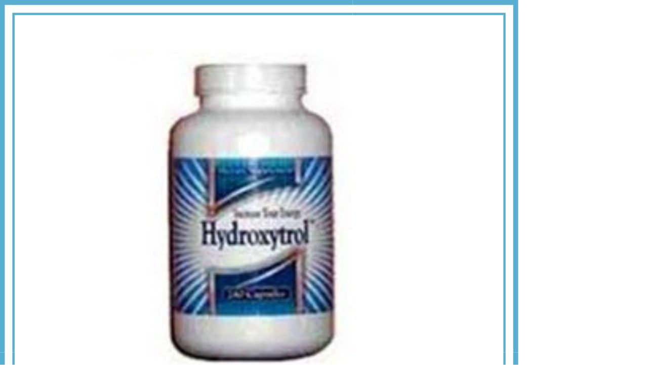

--- FILE ---
content_type: text/html; charset=utf-8
request_url: https://www.weight-loss-center.net/diet-pills/hydroxytrol/Print.html
body_size: 5171
content:
<!DOCTYPE html>
<html xmlns="http://www.w3.org/1999/xhtml" xml:lang="en-gb" lang="en-gb" dir="ltr">
<head>
<link href="https://www.weight-loss-center.net/diet-pills/hydroxytrol/Print.html" rel="canonical" />

    <meta http-equiv="X-UA-Compatible" content="IE=edge,chrome=1">
    <meta name="viewport" content="width=device-width, initial-scale=1">
    
    <base href="https://www.weight-loss-center.net/diet-pills/hydroxytrol/Print.html" />
	<meta http-equiv="content-type" content="text/html; charset=utf-8" />
	<meta name="rights" content="© 2010-2021, Weight-Loss-Center.net. All rights reserved." />
	<meta name="author" content="Weight Loss Center Admin" />
	<meta name="robots" content="noindex, nofollow" />
	<meta name="description" content="Weight Loss Center is a complete weight loss resource online, offering free weight loss tickers, tools, articles, a busy weight loss community. Join Weight Loss Center today." />
	<title>Hydroxytrol Reviews | Diet Pill Reviews | Weight Loss Products</title>
	<link href="/images/2017/favicon.ico" rel="shortcut icon" type="image/vnd.microsoft.icon" />
	<link href="/templates/flex/favicon.ico" rel="shortcut icon" type="image/vnd.microsoft.icon" />
	<link href="/plugins/system/bdthemes_shortcodes/css/shortcode-ultimate.css" rel="stylesheet" type="text/css" />
	<link href="/plugins/system/bdthemes_shortcodes/css/font-awesome.min.css" rel="stylesheet" type="text/css" />
	<link href="/media/com_sl_keywordlinking/css/tooltipster.css" rel="stylesheet" type="text/css" />
	<link href="/modules/mod_vreview/assets/css/style.css" rel="stylesheet" type="text/css" />
	<link href="/modules/mod_vreview/assets/css/jquery-ui.css" rel="stylesheet" type="text/css" />
	<link href="/plugins/system/jcemediabox/css/jcemediabox.min.css?0072da39200af2a5f0dbaf1a155242cd" rel="stylesheet" type="text/css" />
	<script type="application/json" class="joomla-script-options new">{"csrf.token":"8e55060718446e24d538e75dd2313312","system.paths":{"root":"","base":""}}</script>
	<script src="/media/jui/js/jquery.min.js?4bc9c2927527b6672855d62061f735fc" type="text/javascript"></script>
	<script src="/media/jui/js/jquery-noconflict.js?4bc9c2927527b6672855d62061f735fc" type="text/javascript"></script>
	<script src="/media/jui/js/jquery-migrate.min.js?4bc9c2927527b6672855d62061f735fc" type="text/javascript"></script>
	<script src="/plugins/system/bdthemes_shortcodes/js/shortcode-ultimate.js" type="text/javascript"></script>
	<script src="/modules/mod_vreview/assets/js/jquery.1.10.js" type="text/javascript"></script>
	<script src="/media/system/js/mootools-core.js?4bc9c2927527b6672855d62061f735fc" type="text/javascript"></script>
	<script src="/media/system/js/core.js?4bc9c2927527b6672855d62061f735fc" type="text/javascript"></script>
	<script src="/media/system/js/mootools-more.js?4bc9c2927527b6672855d62061f735fc" type="text/javascript"></script>
	<script src="/index.php?option=com_vreview&amp;task=vreviewjs" type="text/javascript"></script>
	<script src="/modules/mod_vreview/assets/js/jquery-ui.js" type="text/javascript"></script>
	<script src="/plugins/system/jcemediabox/js/jcemediabox.min.js?d67233ea942db0e502a9d3ca48545fb9" type="text/javascript"></script>
	<script type="text/javascript">
jQuery(function($) {
			 $('.hasTip').each(function() {
				var title = $(this).attr('title');
				if (title) {
					var parts = title.split('::', 2);
					var mtelement = document.id(this);
					mtelement.store('tip:title', parts[0]);
					mtelement.store('tip:text', parts[1]);
				}
			});
			var JTooltips = new Tips($('.hasTip').get(), {"maxTitleChars": 50,"fixed": false});
		});jQuery(document).ready(function(){WfMediabox.init({"base":"\/","theme":"shadow","width":"","height":"","lightbox":0,"shadowbox":0,"icons":1,"overlay":1,"overlay_opacity":0.8000000000000000444089209850062616169452667236328125,"overlay_color":"#000000","transition_speed":500,"close":2,"scrolling":"fixed","labels":{"close":"PLG_SYSTEM_JCEMEDIABOX_LABEL_CLOSE","next":"PLG_SYSTEM_JCEMEDIABOX_LABEL_NEXT","previous":"PLG_SYSTEM_JCEMEDIABOX_LABEL_PREVIOUS","cancel":"PLG_SYSTEM_JCEMEDIABOX_LABEL_CANCEL","numbers":"PLG_SYSTEM_JCEMEDIABOX_LABEL_NUMBERS","numbers_count":"PLG_SYSTEM_JCEMEDIABOX_LABEL_NUMBERS_COUNT","download":"PLG_SYSTEM_JCEMEDIABOX_LABEL_DOWNLOAD"}});});
	</script>
	<script type='text/javascript'>
                /*<![CDATA[*/
                    var jax_live_site = 'https://www.weight-loss-center.net/index.php';
                    var jax_token_var='8e55060718446e24d538e75dd2313312';
                /*]]>*/
                </script><script type="text/javascript" src="/plugins/system/jomsocial.system/pc_includes/ajax_1.5.pack.js"></script>
	<meta property="og:url" content="https://www.weight-loss-center.net/diet-pills/hydroxytrol/Print.html" />
	<meta property="og:site_name" content="Weight Loss Center" />
	<meta property="og:type" content="article" />
	<meta property="og:title" content="Hydroxytrol Reviews" />
	<meta property="og:description" content="Hydroxytrol is a weight loss nutritional supplement that is designed and manufactured by Foundation Nutraceuticals. Its distributor is currently..." />
	<meta property="og:image" content="https://www.weight-loss-center.net/images/Hydroxytrol.jpg" />
	<meta property="og:image:width" content="900" />
	<meta property="og:image:height" content="600" />
	<meta name="twitter:card" content="summary" />
	<meta name="twitter:site" content="Weight Loss Center" />
	<meta name="twitter:title" content="Hydroxytrol Reviews" />
	<meta name="twitter:description" content="Hydroxytrol is a weight loss nutritional supplement that is designed and manufactured by Foundation Nutraceuticals. Its distributor is currently..." />
	<meta name="twitter:image:src" content="https://www.weight-loss-center.net/images/Hydroxytrol.jpg" />

   	<link rel="stylesheet" href="/media/jui/css/bootstrap.min.css" type="text/css" />
	<link rel="stylesheet" href="/templates/flex/css/frontend-edit.css" type="text/css" />
    <link rel="stylesheet" href="/templates/flex/css/template.css" type="text/css" />









<script>
  (function(i,s,o,g,r,a,m){i['GoogleAnalyticsObject']=r;i[r]=i[r]||function(){
  (i[r].q=i[r].q||[]).push(arguments)},i[r].l=1*new Date();a=s.createElement(o),
  m=s.getElementsByTagName(o)[0];a.async=1;a.src=g;m.parentNode.insertBefore(a,m)
  })(window,document,'script','//www.google-analytics.com/analytics.js','ga');

  ga('create', 'UA-119824551-1', 'auto');
  ga('send', 'pageview');

</script>
<!-- Universal Google Analytics Plugin by PB Web Development -->


</head>
<body class="contentpane">
	<div id="system-message-container">
	</div>

	<article class="item item-page" itemscope itemtype="http://schema.org/Article">
	<meta itemprop="inLanguage" content="en-GB" />
				<div class="entry-image full-image">
							<img src="/images/Hydroxytrol.jpg" alt="Hydroxytrol Reviews" itemprop="image" width="1024" height="1024">
			     </div>
        	<div class="entry-header">
      
		                                    <div id="pop-print" class="edit-article pull-right hidden-print">
                    <a href="#" onclick="window.print();return false;" title="Print">			<span class="icon-print" aria-hidden="true"></span>
		Print	</a>                </div>
                    		             
        	                <h1 itemprop="headline">Hydroxytrol Reviews</h1>             
        	<dl class="article-info">

		
		
			<dd class="post_rating" id="post_vote_2271">
		Rating: <div class="voting-symbol sp-rating">
			<span class="star" data-number="5"></span><span class="star" data-number="4"></span><span class="star" data-number="3"></span><span class="star" data-number="2"></span><span class="star" data-number="1"></span>		</div>
		<span class="ajax-loader fas fa-spinner fa-spin"></span>
		<span class="voting-result">( 0 Rating )</span>
</dd>

	</dl>
											  
	    </div>
    
	    	<div class="content_rating">
		<img src="/media/system/images/rating_star_blank.png" alt="Star Inactive" width="9" height="11" /><img src="/media/system/images/rating_star_blank.png" alt="Star Inactive" width="9" height="11" /><img src="/media/system/images/rating_star_blank.png" alt="Star Inactive" width="9" height="11" /><img src="/media/system/images/rating_star_blank.png" alt="Star Inactive" width="9" height="11" /><img src="/media/system/images/rating_star_blank.png" alt="Star Inactive" width="9" height="11" /></div>
<form method="post" action="https://www.weight-loss-center.net/diet-pills/hydroxytrol/Print.html?hitcount=0" class="form-inline">
	<span class="content_vote">
		<label class="unseen element-invisible" for="content_vote_2271">Please Rate</label>
		<select id="content_vote_2271" name="user_rating">
	<option value="1">Vote 1</option>
	<option value="2">Vote 2</option>
	<option value="3">Vote 3</option>
	<option value="4">Vote 4</option>
	<option value="5" selected="selected">Vote 5</option>
</select>
		&#160;<input class="btn btn-mini" type="submit" name="submit_vote" value="Rate" />
		<input type="hidden" name="task" value="article.vote" />
		<input type="hidden" name="hitcount" value="0" />
		<input type="hidden" name="url" value="https://www.weight-loss-center.net/diet-pills/hydroxytrol/Print.html?hitcount=0" />
		<input type="hidden" name="8e55060718446e24d538e75dd2313312" value="1" />	</span>
</form>
				
			<div itemprop="articleBody">
		<p>Hydroxytrol is a weight loss nutritional supplement that is designed and manufactured by Foundation Nutraceuticals. Its distributor is currently World Class Nutrition. The official website for Hydroxytrol is currently a very basic single sales page, without very much actual information about the drug, nor mention of the ingredients it contains or any contact information for anyone who would be able to provide this data. However, the Foundation Nutraceuticals website does provide the information that the official Hydroxytrol website is lacking.</p>
<p>The ingredients in Hydroxytrol are: Hydroxagen 2000mg, Guarana Extract 950 mg, Mahuang Extract (standardized for 10 mg of Ephedra alkaloids) 167 mg, L-Carnitine 125 mg and Chromium Picolinate 325 mg. What is beneficial about this list is that it not only contains the ingredients themselves, but also their quantities. What is not beneficial about this list is that some of the ingredients are among those that are causing a great deal of controversy in the medical community about not only their efficacy but also their safety.</p>
<p>Guarana Extract, for example, is a stimulant like caffeine, only much more powerful. Many diet pill companies are using this ingredient as a replacement or even addition to caffeine, stating that it is safer. However, guarana extract has been known to cause headaches, irregular heartbeats, high blood pressure, angina, and is suspected to have a seizure-triggering effect in some situations.</p>
<p>Mahuang Extract is the Chinese term for ephedra. This is an ingredient that has been banned by the FDA but that is often used in formulas manufactured outside the United States (often in Europe or Brazil) because it may cause some appetite suppression. Unfortunately, the reason that the FDA banned it is that it is unsafe, causing irregular heartbeats, seizures, heart attack, stroke, or even sudden death.</p>
<p>Chromium, according to the Mayo Clinic, is likely safe, but though many weight loss drug manufacturers say that it will decrease the appetite while increasing the speed at which calories are burned, while building lean muscle, the Mayo Clinic also says that there is not enough reliable scientific evidence to show that it performs any of these tasks.</p>
<p>Because of these ingredients with questionable efficacy and safety, red flags certainly raise throughout the examination of the contents of the formula. Hydroxytrol has, in fact, been banned for use within the U.S. For many health reasons it is advisable to consider another option for helping you to lose weight. Speak with your doctor about the right choice for you.</p>

	</div>

	    
        	<div style="margin:0 auto 35px;" class="clearfix"></div><hr />
        
        
				    
    <!--<script src="//code.jquery.com/ui/1.11.2/jquery-ui.js"></script>-->


<script type="text/javascript">

var defaults2271 = {
	profileid : 6,
	xmlvalue : {"id":"2271"},
	rowId : "2271",
	limit : 20,
	offset : 0,
	multi_star : 0,
	enable_rating : 1,
	enable_comment : 1,
	char_limit : 500,
	captcha : 0,
	user : 0,
	curr_link : "https://www.weight-loss-center.net/diet-pills/hydroxytrol/Print.html",
	plgversion : "2.0",
	pagetitle : "Hydroxytrol Reviews"
};

jQuery(document).ready(function() {
	var vreview2271 = new Vreview(defaults2271);
});

jQuery(function() {
	
	 jQuery( "#dialog2271" ).dialog({
		autoOpen: false,
		show: {
			effect: "blind",
			//duration: 1000
		},
		hide: {
			effect: "explode",
			//duration: 1000
		}
	});
	
});

jQuery(function() {

	jQuery( ".dialog-reply2271" ).dialog({
		autoOpen: false,
		show: {
			effect: "blind",
		},
		hide: {
			effect: "explode",
		}
	});

	
});
</script>
<div class="md_vr_reviews">
<form action="/diet-pills/" method="post" name="adminForm2271" id="adminForm2271">




		
         


        
                
                	<div id="guest-user2271" ></div>
            <div id="dialog2271" title="Information" class="vr_log_info">
            <p>You are not logged in. Please login to continue</p>            <span class="login-dialog btn"><a href="/Log_in.html" title="Log in">Log in</a></span>
            <span class="signup-dialog btn"><a href="/index.php?option=com_vreview&amp;view=users" title="Sign Up">Sign Up</a></span>
            </div>
                
        
<div class="v-multiple-rating">
	<div class="vr-rating">
		<div class="vr-label">Rating</div>
		<div class="rating rating2271">
			
            <span><input type="radio" name="rating" id="str5" value="5"><label for="str5"></label></span>
            <span><input type="radio" name="rating" id="str4" value="4"><label for="str4"></label></span>
            <span><input type="radio" name="rating" id="str3" value="3"><label for="str3"></label></span>
            <span><input type="radio" name="rating" id="str2" value="2"><label for="str2"></label></span>
            <span><input type="radio" name="rating" id="str1" value="1"><label for="str1"></label></span>
        </div>
	</div>
	    
</div>



	<div id="comment">
    	<div class="loadingbox" style="display:none;">
			<img src="https://www.weight-loss-center.net/modules/mod_vreview/assets/image/loading.gif"   alt="Loading" width="120" height="18" />        </div>
        <span class="msg msg2271" style="display:none;"></span>
            <span class="mod-msg mod-msg2271" style="display:none;"></span>
        <div id="cmnt" class="cmnt2271">
            <textarea placeholder="Your review" name="comments" id="comments"  maxlength="500"  ></textarea>
                    </div>
        
               
	</div>
 


<div class="submit-review">
    	<span class="submitreview2271 btn "><a href="javascript:void(0);" class="sbtr" title="Submit Review">Submit Review</a></span>
</div>
<!--access end-->
</form>

<h3>Reviews</h3>
<div class="no_review no_review2271"></div>
<div class="show-review2271" id="show-review2271">
	 
</div>
<div class="loader_image" id="loader_image2271" style="display:none;">
	<div class="loadingimg"><img src="https://www.weight-loss-center.net/modules/mod_vreview/assets/image/loading.gif"   alt="Loading" width="120" height="18" /></div>
</div>
<div class="loader_message" id="loader_message2271"></div>

</div>
	</article>
</body>
</html>


--- FILE ---
content_type: text/html; charset=UTF-8
request_url: https://www.weight-loss-center.net/index.php?option=com_vreview&task=vreviewjs
body_size: 5998
content:

function Vreview( defaults ){
	
		var profileid = defaults.profileid;
		var xmlvalue = defaults.xmlvalue;
		var lim = defaults.limit;
		var off = defaults.offset;
		var rowId = defaults.rowId;
		var pagetitle = defaults.pagetitle;
		var multi_star = defaults.multi_star;
		var enable_rating = defaults.enable_rating;
		var enable_comment = defaults.enable_comment;
		var char_limit = defaults.char_limit;
		var captcha = defaults.captcha;
		var user = defaults.user;
		var curr_link = defaults.curr_link;
        var plgversion = defaults.plgversion;
		var th = this;
	
	
	//display records start
	this.displayRecords = function(lim,off) {
		
		jQuery.ajax({
			//url:"index.php",
			type: "POST",
			dataType:"JSON",
			data: {'option':'com_vreview', 'task':'displayRecords', 'limit':lim, 'offset':off, 'profileid':profileid, 'xmlvalue':xmlvalue, 'rowId':rowId},
			async: false,
			cache: false,
			
			beforeSend: function() {
				jQuery("#loader_message"+rowId).html("").hide();
				jQuery('#loader_image'+rowId).show();
			},
			success: function(data){
					if(data.result=="success"){
						if(data.noVal){
							var emVal = '<p>'+data.noVal+'</p>';
							jQuery('.no_review'+rowId).html(emVal);
						}
						jQuery('#show-review'+rowId).append(data.commentVal);
						jQuery('#loader_image'+rowId).hide();
					}
					
				/*var curUrl = window.location.href;
				if(curUrl.indexOf('limitstart') > 0) {
					var newLim = off - lim;
					var newUrl = curUrl.replace("limitstart="+newLim, "limitstart="+off);
					window.history.pushState({}, null, newUrl);
				} else {
					curUrl += ((curUrl.indexOf('?') == -1) ? '?' : '&');
					curUrl += "limitstart="+off;
					//window.location.hash = '?limitstart='+off;
					window.history.pushState({}, null, curUrl);
				}*/
				if(data.countRev) {
					if (data.revEnd == 1) {
						var nwUrl = window.location.href;
						newOff = off + lim;
						nwUrl = nwUrl.replace("limitstart="+off, "limitstart="+newOff);
						jQuery("#loader_message"+rowId).html('<a href="javascript:void(0);" data-atr="nodata" class="btn btn-default">No More Record</a>').show();
						
					} else {
						var nwUrl = window.location.href;
						newOff = off + lim;
						nwUrl = nwUrl.replace("limitstart="+off, "limitstart="+newOff);
						jQuery("#loader_message"+rowId).html('<a href="'+nwUrl+'" class="btn btn-default">Load More Data</a>').show();
						
					}
					
				} else {
					jQuery("#loader_message"+rowId).remove();
					jQuery("#loader_image"+rowId).remove();
				}
				
				
				
			
			}
		});
	}
	//displayrecords end
	jQuery(document).ready(function() {
		
		th.displayRecords(lim, off);
		
		jQuery('#loader_message'+rowId).click(function(event) {
			event.preventDefault();
			// if it has no more records no need to fire ajax request
			var d = jQuery('#loader_message'+rowId).find("a").attr("data-atr");
			if (d != "nodata") {
				off = lim + off;
				th.displayRecords(lim, off);
			}
		});
		
		jQuery('#loadprev'+rowId).click(function(event) {
			event.preventDefault();
			// if it has no more records no need to fire ajax request
			var d = jQuery('#loadprev'+rowId).find("a").attr("data-atr");
			if (d != "nodata") {
				off = off-lim;
				jQuery.ajax({
					//url:"index.php",
					type: "POST",
					dataType:"JSON",
					data: {'option':'com_vreview', 'task':'displayRecords', 'limit':lim, 'offset':off, 'profileid':profileid, 'xmlvalue':xmlvalue, 'rowId':rowId},
					async: false,
					cache: false,
					
					beforeSend: function() {
						jQuery("#loadprev"+rowId).html("").hide();
						jQuery('#loadpre_image'+rowId).show();
					},
					success: function(data){
						if(data.result=="success"){
							if(data.noVal){
								var emVal = '<p>'+data.noVal+'</p>';
								jQuery('.no_review'+rowId).html(emVal);
							}
							jQuery('#show-review'+rowId).prepend(data.commentVal);
							jQuery('#loadpre_image'+rowId).hide();
						}
						
						if (data.revPrev == 1) {
							
							jQuery("#loadprev"+rowId).html('<a href="javascript:void(0);" class="btn btn-default">Load Previous Data</a>').show();
						} else {
							jQuery("#loadprev"+rowId).remove();
							jQuery("#loadpre_image"+rowId).remove();
						}
							
					}
				});
			}
		});
		
	});
	
	jQuery(document).ready(function(){
	//  Check Radio-box
		jQuery('form[name="adminForm'+rowId+'"] .rating'+rowId+' input:radio').attr('checked', false);
		jQuery('form[name="adminForm'+rowId+'"] .rating'+rowId+' input').click(function () {
			jQuery('form[name="adminForm'+rowId+'"] .rating'+rowId+' span').removeClass('checked');
			jQuery(this).parent().addClass('checked');
		});
		
	});
	
	jQuery(document).ready(function(){
	//Check Radio-box
		jQuery('form[name="adminForm'+rowId+'"] .mrt'+rowId+' input:radio').attr('checked', false);
		jQuery(document).on('click','form[name="adminForm'+rowId+'"] .mrt'+rowId+' input',function () {
			jQuery(this).parent().siblings().removeClass('checked');
			jQuery(this).parent().addClass('checked');
    	});
	});
	
	//Click Event to Like
	jQuery(document).on('click','.like'+rowId,function() {
		var tl = this;
		th.likePage(tl);
	});
	
	//Click Event to Dislike
	jQuery(document).on('click','.dislike'+rowId,function() {
		var tdl = this;
		th.dislikePage(tdl);
	});
	
	//Click Event to Report
	jQuery(document).on('click','.report'+rowId,function() {
		var rth = this;
		th.reportPage(rth);
	});
	
	//Click Event to Subscribe/Unsubscribe
	jQuery(document).on('click','#subscribe'+rowId,function() {
		var sbt = this;
		th.subscribePage(sbt);
	});
	
	//Click Event for Comment Like
	jQuery(document).on('click','.cmlike'+rowId,function() {
		var cmlthis = this;
		th.commentLike(cmlthis);
	});
	
	//Click Event for Comment Dislike
	jQuery(document).on('click','.cmdislike'+rowId,function() {
		var cmdlthis = this;
		th.commentDislike(cmdlthis);
	});
	
	//Click Event for Comment Report
	jQuery(document).on('click','.cmreport'+rowId,function() {
		var cmrpthis = this;
		th.commentReport(cmrpthis);
	});
	//Clicke event to delete
	jQuery(document).on('click','.delete-review'+rowId,function() {
		var dlt = this;
		th.deleteReview(dlt);
		
	});
	
	jQuery('.smilies'+rowId).hide();
	jQuery(document).on('click','.smiley'+rowId,function() {
		jQuery('.smilies'+rowId).toggle();
		
	});
	
	var smileval;
	var comments;
	jQuery(document).on('click', '.smile'+rowId ,function(){
		smileval = jQuery(this).attr('value');
		var cmntTxt = jQuery('form[name="adminForm'+rowId+'"] #comments').val();
		var char_length = cmntTxt.length;
		if(char_limit!=0 && char_length==char_limit)
		{
			jQuery('.msg'+rowId).addClass('error-msg').css('display','block').text('You have entered excess number of characters');
			setTimeout(function() { jQuery('.msg'+rowId).css('display','none');},3000);
			return false;
		}
		jQuery('form[name="adminForm'+rowId+'"] #comments').val(cmntTxt+smileval);
		comments = jQuery('form[name="adminForm'+rowId+'"] #comments').val();
		
	});
	
	jQuery(document).on('click','input ',function() {
		//jQuery('.smilies'+rowId).hide();
		jQuery('.reply-smilies'+rowId).hide();
		
	});
	jQuery(document).on('click','textarea',function() {
		jQuery('.smilies'+rowId).hide();
		//jQuery('.reply-smilies'+rowId).hide();
		
	});
	
	if(multi_star==1) {
		var ratings= new Array();
		jQuery('input:radio').change(function(){
			var ids = jQuery(this).parent().parent().attr('mrid');
			var level = jQuery(this).parent().parent().attr('level');
			
			
			var counts = jQuery('#counts').attr('value');

			//alert(ids);
			for(var i=0;i<counts;i++) {
				if(i==ids)
					ratings[i] = this.value;
			}
			/*for(;i<ids;i++) {
				ratings[i] = '';
			}*/
			
			//alert(ratings);
		});
	} else {
		var ratings;
		jQuery('input:radio').change(function(){
			ratings = this.value;
			//alert(ratings);
		});
	}
	
	
	//Click Event to edit review
	var rvId;
	var cmId;
	var thiseditClass;
	jQuery(document).on('click','.edit-review'+rowId,function() {
		thiseditClass = this;
		th.editReview(thiseditClass);
		
		
	});
	
	//Click Event to submit review
	jQuery(document).on('click','.submitreview'+rowId,function() {
		jQuery('.smilies'+rowId).hide();
		var submitClass = this;
		th.submitReview(submitClass);
	});	
	
	
	jQuery(document).on('click','.rr'+rowId,function() {
		var thisClass = this;
		th.submitReply(thisClass);
	});
	
	// Like start
	this.likePage = function(tl) {
		
		var ids = jQuery(tl).parent().attr('id');
		//alert(ids);
		
		if(jQuery('#guest-user'+rowId).length>0) {
			jQuery( "#dialog"+rowId ).dialog( "open" );
			return false;
		}
		//alert(profileid);alert(th.pagetitle);
		//return false;
		
		jQuery.ajax({
			//url:"index.php",
			type: "POST",
			dataType:"JSON",
			data: {'option':'com_vreview', 'task':'like', 'profileid':profileid, 'xmlvalue':xmlvalue, 'pagetitle':pagetitle, 'curr_link':curr_link},
			async: false,
			cache: false,
			
			beforeSend: function() {
				var htm = '<span class="like-load"></span>';
				jQuery(tl).append(htm);
			},
			
			complete: function()      {
				jQuery(tl).find('span.like-load').remove();
			},

			success: function(data){
				if(data.result=="success"){
					
					var totalLikes='<a href="javascript:void(0);" class="lnk">'+data.totalLike+' '+data.likeTxt+' </a>';
					jQuery(tl).html(totalLikes);
					
					var totalDislikes='<a href="javascript:void(0);" class="lnk">'+data.totalDislike+' '+data.dislikeTxt+' </a>';
					jQuery(tl).parent().find('.dislike'+rowId).html(totalDislikes);
					//alert(data.msg);
					//jQuery('.like').off();
					jQuery(tl).addClass('disabled');
					jQuery(tl).parent().find('.dislike'+rowId).removeClass('disabled');
				}
				else if(data.result=="alreadyLiked")
				{
					jQuery('.alr-msg'+rowId).css('display','block').text(data.alertMsg);
					jQuery(tl).addClass('disabled');
					setTimeout(function() { jQuery('.alr-msg'+rowId).css('display','none');},3000);
					//alert(data.alertMsg);
				}
			}
		});
	
	}
	//Like End
	
	//Dislike start
	this.dislikePage = function(tdl) {
		if(jQuery('#guest-user'+rowId).length>0) {
			jQuery( "#dialog"+rowId ).dialog( "open" );
			return false;
		}
		
		jQuery.ajax({
			//url:"index.php",
			type: "POST",
			dataType:"JSON",
			data:{'option':'com_vreview', 'task':'dislike', 'profileid':profileid,'xmlvalue':xmlvalue, 'pagetitle':pagetitle, 'curr_link':curr_link},
			async: false,
			cache: false,
			
			beforeSend: function() {
				var htm = '<span class="like-load"></span>';
				jQuery(tdl).append(htm);
			},
			
			complete: function()      {
				jQuery(tdl).find('span.like-load').remove();
			},
			
			success: function(data){
				if(data.result=="success"){
					
					var totalLikes='<a href="javascript:void(0);" class="lnk">'+data.totalLike+' '+data.likeTxt+' </a>';
					jQuery(tdl).parent().find('.like'+rowId).html(totalLikes);
					
					var totalDislikes='<a href="javascript:void(0);" class="lnk">'+data.totalDislike+' '+data.dislikeTxt+' </a>';
					jQuery(tdl).html(totalDislikes);
					//alert(data.msg);
					jQuery(tdl).addClass('disabled');
					jQuery(tdl).parent().find('.like'+rowId).removeClass('disabled');
				}
				else if(data.result=="alreadyDisliked")
				{
					jQuery('.alr-msg'+rowId).css('display','block').text(data.alertMsg);
					jQuery(tdl).addClass('disabled');
					setTimeout(function() { jQuery('.alr-msg'+rowId).css('display','none');},3000);
				}
			}
		});
	}
	//Dislike End
	
	//Report Start
	this.reportPage = function(rth) {
		if(jQuery('#guest-user'+rowId).length>0) {
			jQuery( "#dialog"+rowId ).dialog( "open" );
			return false;
		}
		
		jQuery.ajax({
			//url:"index.php",
			type: "POST",
			dataType:"JSON",
			data:{'option':'com_vreview', 'task':'report', 'profileid':profileid, 'xmlvalue':xmlvalue,'pagetitle':pagetitle, 'curr_link':curr_link},
			async: false,
			cache: false,
			
			beforeSend: function() {
				var htm = '<span class="like-load"></span>';
				jQuery(rth).append(htm);
			},
			
			complete: function()      {
				jQuery(rth).find('span.like-load').remove();
			},
			
			success: function(data){
				if(data.result=="success"){
					
					var totalReports='<a href="javascript:void(0);" class="lnk">'+data.totalReport+' '+data.reportTxt+' </a>';
					jQuery(rth).html(totalReports);
					//alert(data.msg);
					jQuery(rth).addClass('disabled');
				}
				else if(data.result=="alreadyReport")
				{
					jQuery('.alr-msg'+rowId).css('display','block').text(data.alertMsg);
					jQuery(rth).addClass('disabled');
					setTimeout(function() { jQuery('.alr-msg'+rowId).css('display','none');},3000);
				}
			}
		});
	}
	//Report End
	
	// Subscribe Start
	this.subscribePage = function(sbt) {
		if(jQuery('#guest-user'+rowId).length>0) {
			jQuery( "#dialog"+rowId ).dialog( "open" );
			return false;
		}
		
		jQuery.ajax({
			//url:'index.php',
			type: "POST",
			dataType:"JSON",
			data: {'option':'com_vreview', 'task':'subscribe', 'profileid':profileid, 'xmlvalue':xmlvalue},
			async: false,
			cache: false,
			
			beforeSend: function() {
				var htm = '<span class="like-load"></span>';
				jQuery(sbt).append(htm);
			},
			
			complete: function()      {
				jQuery(sbt).find('span.like-load').remove();
			},
			
			success: function(data){
				if(data.result=="success"){
					
					if(data.subscribeVal==1) {
						var subscribe = '<a href="javascript:void(0);" class="sbtr">'+data.subText+'</a>';
						//alert(data.subMsg);
					}
					else {
						var subscribe = '<a href="javascript:void(0);" class="sbtr">'+data.subText+'</a>';
						//alert(data.subMsg);
					}
						
					jQuery('#subscribe'+rowId).html(subscribe);
				}
			}
		});
	}
	// Subscribe End
	
	//Delete Start
	this.deleteReview = function(dlt) {
		var reviewid = jQuery(dlt).attr('drid');
		var commentid = jQuery(dlt).attr('dcid');
		
		jQuery.ajax({
			//url:"index.php",
			type: "POST",
			dataType:"JSON",
			data: {'option':'com_vreview', 'task':'delete', 'reviewid':reviewid, 'commentid':commentid, 'profileid':profileid, 'xmlvalue':xmlvalue},
			async: false,
			cache: false,
			
			beforeSend: function() {
				var htm = '<span class="like-load"></span>';
				jQuery(dlt).append(htm);
			},
			
			complete: function()      {
				jQuery(dlt).find('span.like-load').remove();
			},
			
			
			success: function(data){
				if(data.result=="success"){
					jQuery(dlt).parent().parent().parent().remove();
					jQuery('.disable').removeClass('disable');
					jQuery('.smiley'+rowId).removeClass('disabled');
					jQuery('.submitreview'+rowId).removeClass('disabled');
					jQuery('form[name="adminForm'+rowId+'"] #comments').prop('disabled', false);
					//alert( data.msg);
				}
			}
		});
	}
	//Delete End
	
	//Edit Start
	this.editReview = function(thiseditClass) {
		var eid = jQuery(thiseditClass).attr('eid');
		rvId = jQuery(thiseditClass).attr('erid');
		cmId = jQuery(thiseditClass).attr('cmid');
		
		jQuery.ajax({
			//url:'index.php',
			type: "POST",
			dataType:"JSON",
			data: {'option':'com_vreview', 'task':'editReview', 'rvId':rvId, 'cmId':cmId},
			async: false,
			cache: false,
			
			beforeSend: function() {
				var htm = '<span class="like-load"></span>';
				jQuery(thiseditClass).append(htm);
				
			},
			
			complete: function()      {
				jQuery(thiseditClass).find('span.like-load').remove();
			},
			
			success: function(data){
				if(data.result=="success"){
					jQuery('html,body').stop().animate({scrollTop: jQuery(jQuery('#adminForm'+rowId)).offset().top }, 1000);
					jQuery('.disable').removeClass('disable');
					jQuery('.smiley'+rowId).removeClass('disabled');
					jQuery('.submitreview'+rowId).removeClass('disabled');
					jQuery('form[name="adminForm'+rowId+'"] #comments').prop('disabled', false);
					if(char_limit!=0) {
						var max_length = 'maxlength='+char_limit+'';
					} else {
						var max_length = 'maxlength=""';
					}
					var inptext = '<textarea placeholder="Write a review..." name="comments" id="comments" '+max_length+'>'+data.reviewVal+'</textarea>';
					jQuery('.cmnt'+rowId).html(inptext);
				}
			}
			
		});
	}
	//Edit End
	
	//Submit Review Start
	this.submitReview = function(submitClass) {
		if((jQuery('#guest-user'+rowId).length>0) && (!jQuery('#guest-user'+rowId).hasClass('guest-user'+rowId))) {
			jQuery( "#dialog"+rowId ).dialog( "open" );
			return false;
		}
		
		if(jQuery('.guest-form'+rowId).length>0)
		{
			var emailReg = new RegExp(/^(("[\w-\s]+")|([\w-]+(?:\.[\w-]+)*)|("[\w-\s]+")([\w-]+(?:\.[\w-]+)*))(@((?:[\w-]+\.)*\w[\w-]{0,66})\.([a-z]{2,6}(?:\.[a-z]{2})?)$)|(@\[?((25[0-5]\.|2[0-4][0-9]\.|1[0-9]{2}\.|[0-9]{1,2}\.))((25[0-5]|2[0-4][0-9]|1[0-9]{2}|[0-9]{1,2})\.){2}(25[0-5]|2[0-4][0-9]|1[0-9]{2}|[0-9]{1,2})\]?$)/i);
			
			if(jQuery('form[name="adminForm'+rowId+'"] #name').val()=='')
			{
				jQuery('.msg'+rowId).addClass('error-msg').css('display','block').text('Please Enter Your Name');
				setTimeout(function() { jQuery('.msg'+rowId).css('display','none');},3000);
				return false;
			}
			if(jQuery('form[name="adminForm'+rowId+'"] #email').val()=='')
			{
				jQuery('.msg'+rowId).addClass('error-msg').css('display','block').text('PLease Enter Your Email Id');
				setTimeout(function() { jQuery('.msg'+rowId).css('display','none');},3000);
				return false;
			}
			var email = jQuery('form[name="adminForm'+rowId+'"] #email').val();
			var name = jQuery('form[name="adminForm'+rowId+'"] #name').val();
			var valid = emailReg.test(email);
			if(!valid) {
				jQuery('.msg'+rowId).addClass('error-msg').css('display','block').text('PLease Enter Valid Email Id');
				setTimeout(function() { jQuery('.msg'+rowId).css('display','none');},3000);
				return false;
			} 
		}
		else {
			var email = '';
			var name = '';
		}
		
		//jQuery('.smilies'+rowId).hide();
		
		if(rvId) {
			var rId = rvId;
		} else {
			var rId = '';
		}
		if(cmId) {
			var cmd = cmId;
		}
		else {
			var cmd = '';
		}
		
		var challengeField = jQuery("input#recaptcha_challenge_field").val();
		if(plgversion==1.0)
		{
    		var recaptcha_response_field = jQuery("input#recaptcha_response_field").val();
		} else if(plgversion==2.0) {
			var recaptcha_response_field = jQuery("textarea#g-recaptcha-response").val();
		}
		
		if(enable_comment==1) {
			var char_length = jQuery('form[name="adminForm'+rowId+'"] #comments').val().length;
		}
		
		if(char_limit!=0 && char_length>char_limit)
		{
			jQuery('.msg'+rowId).addClass('error-msg').css('display','block').text('You have entered excess number of characters');
			setTimeout(function() { jQuery('.msg'+rowId).css('display','none');},3000);
			//alert('You have entered excess number of characters');
			return false;
		}
		
		
		if(enable_rating==1 && multi_star==1) 
		{
			if(ratings.length>0)
			{
				var rating = ratings;
			}else {
				var rating = '';
			}
		}
		else if(enable_rating==1)
		{
			if(ratings)
			{
				var rating = ratings;
			}else {
				var rating = '';
			}
		} else {
			var rating = '';
		}
		//alert(rating);
		/*if(comments)
		{
			var comment = comments;
		}else {
			var comment = jQuery('form[name="adminForm'+rowId+'"] #comments').val();

		}*/
		
		var comment = jQuery('form[name="adminForm'+rowId+'"] #comments').val();
		
		if(enable_rating==1)
		{
			if(rId=='' && rating=='')
			{
				jQuery('.msg'+rowId).addClass('error-msg').css('display','block').text('Please give your review before submitting.');
				setTimeout(function() { jQuery('.msg'+rowId).css('display','none');},3000);
				//alert('Please give your review before submitting');
				return false;
			}
		}
		else {
			if(comment=='')
			{
				jQuery('.msg'+rowId).addClass('error-msg').css('display','block').text('Please Enter Your Comment');
				setTimeout(function() { jQuery('.msg'+rowId).css('display','none');},3000);
				//alert('Please Enter Your Comment');
				return false;
			}
		}
		
		jQuery.ajax({
			//url:"index.php",
			type: "POST",
			dataType:"JSON",
			data: {'option':'com_vreview', 'task':'review', 'profileid':profileid, 'xmlvalue':xmlvalue, 'comment':comment, 'rating':rating, 'pagetitle':pagetitle, 'rid':rId, 'cmd':cmd, 'recaptcha_response_field':recaptcha_response_field, 'recaptcha_challenge_field':challengeField, 'name':name, 'email':email, 'rowId':rowId, 'curr_link':curr_link, 'plgversion':plgversion },
			async: false,
			cache: false,
			
			beforeSend: function() {
				jQuery(".loadingbox").show();
			},
			
			complete: function()      {
				jQuery(".loadingbox").hide();
			},
			
			success: function(data){
				if(data.result=="success"){
					
					if(data.cmd=="")
					{
						jQuery('#show-review'+rowId).prepend(data.commentVal);
					}
					else {
						jQuery(thiseditClass).parent().parent().html(data.commentVal);
					}
					jQuery('form[name="adminForm'+rowId+'"] #comments').val('');
					jQuery('form[name="adminForm'+rowId+'"] #name').val('');
					jQuery('form[name="adminForm'+rowId+'"] #email').val('');
					jQuery('.mrt'+rowId+' input').parent().siblings().removeClass('checked');
					jQuery('.rating'+rowId+' span').removeClass('checked');
					cmId = '';
					rvId = '';
					comments = '';
					
					var avg_ttl = '<label class="hasTip" for="title" title="'+data.avg_total_rating+'"><span class="rating-foreground" style="width:'+data.style_width+'px"><meta itemprop="ratingValue" content="'+data.avg_total_rating+'"/><meta itemprop="ratingCount" content="'+data.count_total_rating+'" /></span></label>';
						jQuery('form[name="adminForm'+rowId+'"] .avg-stars').html(avg_ttl);
					
					
					jQuery('.no_review'+rowId).remove();
					
					if(data.subVal==0 || data.subVal==null) {
						var subscribe = '<span class="subscribe'+rowId+' btn" id="subscribe'+rowId+'"><a href="javascript:void(0);" class="sbtr">'+data.subsTxt+'</a></span>';
						jQuery('#sub'+rowId).html(subscribe);
						
					}
					else
					{
						var subscribe = '<span class="subscribe'+rowId+' btn" id="subscribe'+rowId+'"><a href="javascript:void(0);" class="sbtr">'+data.subsTxt+'</a></span>';
						jQuery('#sub').html(subscribe);
					}
					
					
					/*if(data.enbl_rating==0 && data.reviewLim==data.revCount && user!=0)
					{
						jQuery("#comments").prop('disabled', true);
						jQuery('.smiley').addClass('disabled');
						jQuery('.submitreview ').addClass('disabled');
						alert('');
					}*/
					if(data.enbl_rating==1 && user!=0)
					{
						var htm='<div class="disable"></div>';
												
						jQuery('.mrt'+rowId).append(htm);
						
						jQuery('.rating'+rowId).append(htm);
						jQuery('form[name="adminForm'+rowId+'"] #comments').prop('disabled', true);
						jQuery('.smiley'+rowId).addClass('disabled');
						jQuery('.submitreview'+rowId).addClass('disabled');
					}
					
					if(captcha==1 && enable_rating==1 && plgversion==1.0)
					{
						Recaptcha.reload();
					}
					jQuery('.msg'+rowId).addClass('succ-msg').css('display','block').text(data.succMsg);
					setTimeout(function() { jQuery('.msg'+rowId).css('display','none');},3000);
					//alert( data.succMsg );
					if(data.mod_msg){
						jQuery('.mod-msg'+rowId).css('display','block').text(data.mod_msg);
						setTimeout(function() { jQuery('.mod-msg'+rowId).css('display','none');},3000);
						//alert(data.mod_msg);
					}
					
				} else if(data.result=="captcha") {
					jQuery('.msg'+rowId).addClass('error-msg').css('display','block').text(data.capErr);
					setTimeout(function() { jQuery('.msg'+rowId).css('display','none');},3000);
					//alert( data.capErr );
					if(plgversion==1.0)
					{
						Recaptcha.reload();
					}
				}else if(data.result=="censor") {
					jQuery('.msg'+rowId).addClass('error-msg').css('display','block').text(data.censorErr);
					setTimeout(function() { jQuery('.msg'+rowId).css('display','none');},3000);
					//alert(data.censorErr);
				}
				else if(data.result=="emailErr") {
					jQuery('.msg'+rowId).addClass('error-msg').css('display','block').text(data.emailError);
					setTimeout(function() { jQuery('.msg'+rowId).css('display','none');},3000);
					//alert(data.emailError);
				}
				else if(data.result=="reviewLimit") {
					jQuery('form[name="adminForm'+rowId+'"] #comments').val('');
					jQuery('.msg'+rowId).addClass('error-msg').css('display','block').text(data.limErr);
					setTimeout(function() { jQuery('.msg'+rowId).css('display','none');},3000);
					//alert(data.limErr);
				}
				else if(data.result=="charLimit") {
					jQuery('.msg'+rowId).addClass('error-msg').css('display','block').text(data.charLimTxt);
					setTimeout(function() { jQuery('.msg'+rowId).css('display','none');},3000);
					//alert(data.charLimTxt);
				}
				else if(data.result=="reviewExist") {
					jQuery('.msg'+rowId).addClass('error-msg').css('display','block').text(data.revExistTxt);
					setTimeout(function() { jQuery('.msg'+rowId).css('display','none');},3000);
					//alert( data.revExistTxt );
				}
				
				//location.reload();
			}
		});
	
	}
	//Submit Review End
	
	var smileval;
	var replies='';
	jQuery(document).on('click','.reply-smile'+rowId,function(){
		
		var rsd = this;
		
		jQuery(this).parent().parent().parent().css('display','inline-block');
		
		smileval = jQuery(this).attr('value');
		
		var replyText = jQuery(this).parent().parent().parent().find('input').val();
		var char_length = jQuery(this).parent().parent().parent().find('input').val().length;
		if(char_limit!=0 && char_length==char_limit)
		{
			jQuery(this).parent().parent().parent().parent().find("span.r-msg").addClass('r-err-msg').css('display','block').text('You have entered excess number of characters');
			setTimeout(function() { jQuery(rsd).parent().parent().parent().parent().find("span.r-msg").css("display","none");},3000);
			//alert('You have entered excess number of characters');
			return false;
		} 
		jQuery(this).parent().parent().parent().find('input').val(replyText+smileval);
		
		replies = jQuery(this).parent().parent().parent().find('input').val();
		
	});
	
	this.submitReply = function(thisClass) {
		
		var ids = jQuery(thisClass).attr('rrid');
		
		if((jQuery('#guest-user'+rowId).length>0) && (!jQuery('#guest-user'+rowId).hasClass('guest-user'+rowId))) {
			jQuery( "#dialog"+rowId ).dialog( "open" );
			return false;
		}
		
		jQuery(thisClass).parent().next("div").find(".rep").toggle(); 
	
		jQuery(thisClass).parent().next("div").find('input').keypress(function(event){
			var that = this;
			var keycode = (event.keyCode ? event.keyCode : event.which);
			if(keycode == '13'){
				
				th.sendReply(that,thisClass);
				
			}
		
		});
		
		jQuery(thisClass).parent().next("div").find('span.send-reply').click(function(event){
			var that = jQuery(this).prev('input[name="title"]');
			jQuery(that).parent().next('div.reply-smilies').css('display','none');
			th.sendReply(that,thisClass);
		
		});
		
	}
	this.sendReply=function(that,thisClass){
		//var reply = jQuery('#'+inputid+'').val();
				var commentid = jQuery(that).attr('commentid');
				
				
				var reply = jQuery(that).val();
				
				if(reply=='')
				{
					jQuery(that).parent().parent().parent().find("span.r-msg").addClass('r-err-msg').css('display','block').text('Please Enter Your Comment');
					setTimeout(function() { jQuery(that).parent().parent().parent().find("span.r-msg").css('display','none');},3000);
					return false;
				}
				
				
				var char_length = jQuery(that).val().length;
				
				if(char_limit!=0 && char_length>char_limit)
				{
					
					jQuery(that).parent().parent().parent().find("span.r-msg").addClass('r-err-msg').css('display','block').text('You have entered excess number of characters');
					setTimeout(function() { jQuery(that).parent().parent().parent().find("span.r-msg").css('display','none');},3000);
					return false;
				}
				
				jQuery.ajax({
					//url:"index.php",
					type: "POST",
					dataType:"json",
					data: {'option':'com_vreview', 'task':'reply', 'reply':reply, 'commentid':commentid, 'profileid':profileid, 'xmlvalue':xmlvalue, 'curr_link':curr_link},
					async: false,
					cache: false,
					
					beforeSend: function() {
						jQuery(that).parent().parent().parent().parent().find('.reply-loader').show();
					},
					
					complete: function()      {
						jQuery(that).parent().parent().parent().parent().find('.reply-loader').hide();
					},
					
					success: function(data){
						if(data.result=="success")
						{
							
							if(data.show_reply_time==1){
								var reptime = '<span class="reply-time">'+data.reply_time+'</span>';
							} else {
								var reptime = '';
							}
							if(jQuery(thisClass).parent().parent().find('.review-panel-replies').find('span.rtext'+rowId).hasClass('open'))
							{
								var openClass = "open";
							} else {
								var openClass = "";
							}
							
							var countRep = '<span class="rtext'+rowId+' vrbtn '+openClass+'" ccid="'+data.ccid+'"><a href="javascript:void(0);" class="lnk">'+data.countReply+' '+data.repTxt+'</a></span>';
							jQuery(thisClass).parent().parent().find('.review-panel-replies').html(countRep);
							
							var reply='<div class="replies"><span class="uname">'+data.username+'</span>'+'<span class="user-reply">'+data.replies+'</span>'+reptime+'</div>';
							if(jQuery(thisClass).parent().parent().find('.review-panel-replies').find('span.rtext'+rowId).hasClass('open')) {
								jQuery(that).parent().parent().parent().next('div.review-rep').prepend(reply);
							}
							
							//jQuery('#show-review').html(data.commentVal);
							jQuery(that).val('');
							replies='';
							jQuery(that).parent().parent().parent().find("span.r-msg").addClass('r-succ-msg').css('display','block').text(data.repSucc);
							setTimeout(function() { jQuery(that).parent().parent().parent().find("span.r-msg").css('display','none');},3000);
							//alert(data.repSucc);
							
							//location.reload();
						}
						else if(data.result=="censor") {
							jQuery(that).parent().parent().parent().find("span.r-msg").addClass('r-err-msg').css('display','block').text(data.censorErr);
							setTimeout(function() { jQuery(that).parent().parent().parent().find("span.r-msg").css('display','none');},3000);
							//alert(data.censorErr);
						}
						else if(data.result=="charRepLimit") {
							jQuery(that).parent().parent().parent().find("span.r-msg").addClass('r-err-msg').css('display','block').text(data.charRepLimitTxt);
							setTimeout(function() { jQuery(that).parent().parent().parent().find("span.r-msg").css('display','none');},3000);
							//alert(data.charRepLimitTxt);
						}
						else if(data.result=="commentLimit") {
							jQuery(thisClass).parent().next("div").find('input').val('');
							jQuery(that).parent().parent().parent().find("span.r-msg").addClass('r-err-msg').css('display','block').text(data.commentLimitTxt);
							setTimeout(function() { jQuery(that).parent().parent().parent().find("span.r-msg").css('display','none');},3000);
							//alert (data.commentLimitTxt);
						}

					}
				});
	};
	
	var thisrtext;
	var limits;
	var offsets;
	jQuery(document).on('click','.rtext'+rowId,function() {
		
		if(jQuery(this).hasClass('open'))
		{
			jQuery(this).parent().parent().parent().find('.review-rep').toggle();
			return false;
		}
		
		limits = lim;
		offsets = 0;
		
		jQuery(this).parent().parent().parent().find('.review-rep'+rowId).css('display','block');
		var commentid = jQuery(this).attr('ccid');
		thisrtext = this;
		
		th.displayReply(limits, offsets, commentid, thisrtext);
		
	});
	
	jQuery(document).on('click','.loader_reply_message'+rowId,function() {
		// if it has no more records no need to fire ajax request
		var commentid = jQuery(this).attr('ccid');
		var d = jQuery(this).find("button").attr("data-atr");
		if (d != "nodata") {
			offsets = limits + offsets;
			
			th.displayReply(limits, offsets, commentid, thisrtext);
		}
	});
	
	this.displayReply = function(lim, off, cmd, thr) {
		
		jQuery.ajax({
			//url:"index.php",
			type: "POST",
			dataType:"JSON",
			data: {'option':'com_vreview', 'task':'displayReply', 'limit':lim, 'offset':off, 'commentid':cmd, 'profileid':profileid},
			async: false,
			cache: false,
			
			beforeSend: function() {
				jQuery(thr).parent().parent().parent().find(".loader_reply_message"+rowId).html("").hide();
				jQuery(thr).parent().parent().parent().find(".loader_reply_image"+rowId).show();
			},
			success: function(data){
				
				if(data.result=="success"){
					//jQuery(thr).parent().parent().parent().find('.review-rep').css('display','block');
					jQuery(thr).parent().parent().parent().find('.review-rep'+rowId).prepend(data.replyVal);
					jQuery(thr).parent().parent().parent().find(".loader_reply_image"+rowId).hide();
				
					if (data.replyVal == "") {
						jQuery(thr).parent().parent().parent().find(".loader_reply_message"+rowId).html('<button data-atr="nodata" class="btn btn-default" type="button">No More Record</button>').show()
					} else {
						jQuery(thr).parent().parent().parent().find(".loader_reply_message"+rowId).html('<button class="btn btn-default" type="button">Load More Reply</button>').show();
					}
					
					jQuery(thr).addClass('open');
				}
			
			}
		});
	}
	
	jQuery('.reply-smilies'+rowId).hide();
	jQuery(document).on('click','.reply-smiley'+rowId,function() {
		jQuery(this).parent().next("div").toggle();
		
	});
	
	
	this.commentLike = function(cmlthis) {
		var reviewid = jQuery(cmlthis).attr('rid');
		var commentid = jQuery(cmlthis).attr('cid');
		
		if(jQuery('#guest-user'+rowId).length>0) {
			jQuery( "#dialog"+rowId ).dialog( "open" );
			return false;
		}
		
		jQuery.ajax({
			//url:"index.php",
			type: "POST",
			dataType:"JSON",
			data: {'option':'com_vreview', 'task':'commentLike', 'reviewid':reviewid, 'commentid':commentid, 'profileid':profileid, 'curr_link':curr_link},
			async: false,
			cache: false,
			
			beforeSend: function() {
				var htm = '<span class="like-load"></span>';
				jQuery(cmlthis).append(htm);
			},
			
			complete: function()      {
				jQuery(cmlthis).find('span.like-load').remove();
			},
			
			
			success: function(data){
				if(data.result=="success"){
					
					var likecount='<a class="lnk" href="javascript:void(0);">'+data.countLike+' '+data.likeTxt+' </a>';
					jQuery(cmlthis).html(likecount);
					
					var dislikecount='<a class="lnk" href="javascript:void(0);">'+data.countDislike+' '+data.dislikeTxt+' </a>';
					jQuery(cmlthis).parent().parent().find(".cmdislike"+rowId).html(dislikecount);
					
					//alert( data.msg );
					
					jQuery(cmlthis).addClass('disabled');
					jQuery(cmlthis).parent().parent().find(".cmdislike"+rowId).removeClass('disabled');
				}
			}
		});
	}
	
	
	this.commentDislike = function(cmdlthis) {
		var reviewid = jQuery(cmdlthis).attr('rid');
		var commentid = jQuery(cmdlthis).attr('cid');
		
		if(jQuery('#guest-user'+rowId).length>0) {
			jQuery( "#dialog"+rowId ).dialog( "open" );
			return false;
		}
		
		jQuery.ajax({
			//url:"index.php",
			type: "POST",
			dataType:"JSON",
			data: {'option':'com_vreview', 'task':'commentDislike', 'reviewid':reviewid, 'commentid':commentid, 'profileid':profileid, 'curr_link':curr_link},
			async: false,
			cache: false,
			
			beforeSend: function() {
				var htm = '<span class="like-load"></span>';
				jQuery(cmdlthis).append(htm);
			},
			
			complete: function()      {
				jQuery(cmdlthis).find('span.like-load').remove();
			},
			
			success: function(data){
				if(data.result=="success"){
					
					var dislikecount='<a class="lnk" href="javascript:void(0);">'+data.countDislike+' '+data.dislikeTxt+' </a>';
					jQuery(cmdlthis).html(dislikecount);
					
					var likecount='<a class="lnk" href="javascript:void(0);">'+data.countLike+' '+data.likeTxt+' </a>';
					jQuery(cmdlthis).parent().parent().find(".cmlike"+rowId).html(likecount);
					
					//alert( data.msg );
					jQuery(cmdlthis).addClass('disabled');
					jQuery(cmdlthis).parent().parent().find(".cmlike"+rowId).removeClass('disabled');
					
				}
			}
		});
	}
	
	
	this.commentReport = function(cmrpthis) {
		var reviewid = jQuery(cmrpthis).attr('rid');
		var commentid = jQuery(cmrpthis).attr('cid');
		
		if(jQuery('#guest-user'+rowId).length>0) {
			jQuery( "#dialog"+rowId ).dialog( "open" );
			return false;
		}
		
		jQuery.ajax({
			//url:"index.php",
			type: "POST",
			dataType:"JSON",
			data: {'option':'com_vreview', 'task':'commentReport', 'reviewid':reviewid, 'commentid':commentid, 'profileid':profileid, 'xmlvalue':xmlvalue, 'curr_link':curr_link},
			async: false,
			cache: false,
			
			beforeSend: function() {
				var htm = '<span class="like-load"></span>';
				jQuery(cmrpthis).append(htm);
			},
			
			complete: function()      {
				jQuery(cmrpthis).find('span.like-load').remove();
			},
			
			success: function(data){
				if(data.result=="success"){
					
					var reportcount='<a class="lnk" href="javascript:void(0);">'+data.countReport+' '+data.reportTxt+' </a>';
					jQuery(cmrpthis).html(reportcount);
					
					//alert( data.msg );
					jQuery(cmrpthis).addClass('disabled');
					
				}
			}
		});
	}

	
}

--- FILE ---
content_type: text/css
request_url: https://www.weight-loss-center.net/modules/mod_vreview/assets/css/style.css
body_size: 2577
content:
.md_vr_reviews .vsocial-share, .md_vr_reviews .vsubscribe {
	margin:0 0 15px;
}
.md_vr_reviews h3 {border-bottom: 1px solid #e0e0e0;
    font-size: 24px;
    margin: 30px 0 20px;
    padding: 0 0 10px;}
.md_vr_reviews .vsocial-share, .md_vr_reviews .vsubscribe, .md_vr_reviews .vsocial-share .fb_reset, .md_vr_reviews .vsocial-share .fb_iframe_widget, .md_vr_reviews .vsocial-share #twitter, 
.md_vr_reviews .vsocial-share #linkedin, .md_vr_reviews .vsocial-share #gplus, .md_vr_reviews .vsocial-share #tumblr, .like-dislike-report, .md_vr_reviews .fb_reset, .md_vr_reviews .fb-like, .md_vr_reviews .like-dislike-report span, .md_vr_reviews .guest-form, .md_vr_reviews .v-multiple-rating  {
	display:inline-block;
}
.md_vr_reviews .vsocial-share, .md_vr_reviews .vsubscribe, .md_vr_reviews .guest-form {
	width: 100%;
}
.md_vr_reviews .v-multiple-rating {
	width:80%;
	margin:5px 0 0;
}
.md_vr_reviews .vsocial-share #gplus {
	max-width:200px;
}
.md_vr_reviews .guest-form {
	margin:0;
}
.md_vr_reviews .guest-form .guest-form-control {
	float: left;
    width: 100%;
	margin:0 0 15px;
}
.md_vr_reviews .guest-form .guest-form-control .guest-form-control-label {
	float: left;
    width: 100%;
	padding:0 0 5px;
	line-height:normal;
}
.md_vr_reviews .guest-form .guest-form-control .guest-form-control-inputbox {
	float: left;
    width: 100%;
}
.md_vr_reviews .guest-form .guest-form-control .guest-form-control-inputbox input {
	width:77%;
	padding:7.5px 1.5%;
	box-shadow:0 0 1px #e0e0e0 inset;
	border:none;
	border-radius:3px;
	-moz-border-radius:3px;
	-webkit-border-radius:3px;
	color:#666;
}
.md_vr_reviews .v-multiple-rating {
}
.md_vr_reviews .v-multiple-rating .vm-rating{margin: 0 10px 10px 0;}
.md_vr_reviews .review-panel .vm-rating{margin: 0 10px 10px 1.5%;}
.md_vr_reviews .v-multiple-rating .vm-rating, .md_vr_reviews .review-panel .vm-rating {
    float: left;
}
.md_vr_reviews .v-multiple-rating .vm-rating:last-child, .md_vr_reviews .review-panel .vm-rating:last-child {
	margin-right:0;
}
.md_vr_reviews .v-multiple-rating .vm-rating .vm-label, .md_vr_reviews .review-panel .vm-rating .vm-label {
    float: left;
    line-height: 15px;
    margin: 0 5px 0 0;
    padding:0;
	font-weight:bold;
}
.md_vr_reviews .v-multiple-rating .vm-rating .mrt, .md_vr_reviews .v-multiple-rating .vr-rating .rating, .md_vr_reviews .review-panel .stars  {
	position: relative;
	float:left;
}
.md_vr_reviews #comment {
	display:inline-block;
	width:100%;
	position:relative;
}
.md_vr_reviews #comment #cmnt {
	width:80%;
	float:left;
}
.md_vr_reviews #comment textarea#comments {
	background:none;
	width:95%;
	padding:15px 2.5%;
	height:70px;
	margin-bottom:10px;
	box-shadow:0 0 1px #e0e0e0 inset;
	border:none;
	border-radius:3px;
	-moz-border-radius:3px;
	-webkit-border-radius:3px;
	color:#666;
	resize:vertical;
	
}
.md_vr_reviews #show-review h3 {
	margin-top:0;
}

.md_vr_reviews .v-multiple-rating .vr-rating {
    display: inline-block;
    margin: 0 0 15px;
    width: 100%;
}

.md_vr_reviews .v-multiple-rating .vr-rating .vr-label {
    float: left;
    line-height: normal;
    margin: 0 10px 0 0;
    padding: 1px 0;
}
.md_vr_reviews .v-multiple-rating .vr-rating .rating {
}

.md_vr_reviews .rating span { float:right; position:relative; }
.md_vr_reviews .rating span input {
    position:absolute;
    top:0px;
    left:0px;
    opacity:0;
}

.md_vr_reviews .mrt span { float:right; position:relative; }
.md_vr_reviews .mrt span input {
    position:absolute;
    top:0px;
    left:0px;
    opacity:0;
}
.md_vr_reviews .mrt span label, .md_vr_reviews .rating span label {
    display:inline-block;
    width:15px;
    height:15px;
    text-align:center;
    color:#FFF;
    background:url(../image/rate-normal.png);
	background-size:100% auto;
    font-size:30px;
    margin-right:2px;
    line-height:15px;
    
}
.md_vr_reviews .mrt span:hover ~ span label,
.md_vr_reviews .mrt span:hover label,
.md_vr_reviews .mrt span.checked label,
.md_vr_reviews .mrt span.checked ~ span label, 
.md_vr_reviews .rating span:hover ~ span label,
.md_vr_reviews .rating span:hover label,
.md_vr_reviews .rating span.checked label,
.md_vr_reviews .rating span.checked ~ span label {
    background:url(../image/rate-value.png);
	background-size:100% auto;
    color:#FFF;
}
.md_vr_reviews .avg-rating {
	display:block;
	margin:10px 0;
}
.md_vr_reviews .avg-rating strong {
    float: left;
    font-size: 12px;
    line-height: normal;
    padding: 0 5px 0 0;
}

.md_vr_reviews .vr_avg_rating span.avg-stars span {
	max-width: 140px;
}
.md_vr_reviews .vr_avg_rating span.avg-stars{background:url(../image/av-rate-normal.png) repeat-x;}
.md_vr_reviews .vr_avg_rating span.avg-stars span{background:url(../image/av-rate-value.png) repeat-x;}
.md_vr_reviews .vr_avg_rating span.avg-stars, .md_vr_reviews .vr_avg_rating span.avg-stars span {
	display: inline-block;
	width: 140px;
	height: 28px;
}
.md_vr_reviews .avg-rating .vr_avg_rating {padding:10px 0;}
.md_vr_reviews .avg-rating .vr_avg_rating strong {padding:2px 10px 2px 0;font-size:16px;}

.md_vr_reviews #show-review {
	padding: 0;
    width: 100%;
}

.md_vr_reviews .review-panel {
    margin-bottom: 30px;
	width:100%;
	display:inline-block;
}
.md_vr_reviews .review-panel .review_avtar {float:left;width:9%;}
.md_vr_reviews .review-panel .review_avtar img {border-radius:2px;-webkit-border-radius:2px;-moz-border-radius:2px;max-width:100%;}
.md_vr_reviews .review-panel .review_databox {
	border:1px solid #e0e0e0;
    float: left;
    margin: 0 0 0 1%;
    padding: 0;
    width: 89%;
}
.md_vr_reviews .review-panel:last-child {
	margin:0;
}
.md_vr_reviews .review-panel .delet-edit-buttons {
    border-top: 1px solid #e0e0e0;
    float: right;
    margin: 0;
    padding: 1.5%;
    text-align: right;
    width: 97%;
}
.md_vr_reviews .review-panel .vr_vmratings {width:100%;display:inline-block;margin:10px 0 0;}
.md_vr_reviews .review-panel .review-panel-top{margin:0;}
.md_vr_reviews .review-panel .review-panel-rating{margin: 0 0 10px;}
.md_vr_reviews .review-panel .review-panel-top, .md_vr_reviews .review-panel .review-panel-rating {
    display: inline-block;
    width: 97%;
	padding: 1.5%;
}
.md_vr_reviews .review-panel-top .profilepic img {
    border: 1px solid #dddddd;
    border-radius: 3px;
    float: left;
    height: 25px;
    margin: 0 5px 0 0;
    max-width: 98%;
    padding: 0.5%;
}
.md_vr_reviews .review-panel .review-panel-top .username {
	float:left;
	font-weight:bold;
}
.md_vr_reviews .review-panel .review-panel-top .time, .md_vr_reviews .review-rep .replies .reply-time {
	float:right;
	font-size:10px;
	color:#999;
}
.md_vr_reviews .review-panel .review-panel-rating {
}
.md_vr_reviews .review-panel .review-comments {padding:0 1.5%;width:97%;display:inline-block;}
.md_vr_reviews .review-panel .review-comments .r-comment {
	display:inline-block;
	width:100%;
	padding:5px 0;
	margin:0 0 10px;
	color:#333;
}
.md_vr_reviews .lnk, .sbtr {
    text-decoration: none;
}

.md_vr_reviews .submit-review{
}
.md_vr_reviews .smiley {
    margin: 5px 0 0 -22px;
}
.md_vr_reviews .reply-smiley {
	margin:0;
	width:5%;
}
.md_vr_reviews .smilies, .reply-smilies {
    border-radius: 3px;
}
.md_vr_reviews .smilies {
	box-shadow:0 0 1px #999999 inset;
	padding:1%;
    margin:0;
    width:18%;

}
.md_vr_reviews .reply-smilies {
	padding:1.5%;
	margin:0 1.5% 1.5%;
	width:94%;
	box-shadow:0 0 1px #e0e0e0 inset;
	position:relative;
	top:-2px;
}
.md_vr_reviews .smilies span, .md_vr_reviews .reply-smilies span {
	padding:5px !important;
}
.md_vr_reviews .smilies span img, .md_vr_reviews .reply-smilies span img {
	max-height:20px;
}
.md_vr_reviews .disabled {
   pointer-events: none;
   cursor: default;
}
.md_vr_reviews .disable {
    display: inline-block;
    float: left;
    height: 100%;
    left: 0;
    opacity: 0.3;
    position: absolute;
    top: 0;
    width: 100%;
    z-index: 1;
}
.md_vr_reviews .stars span { float:right; position:relative; }

.md_vr_reviews .stars span label {
    display:inline-block;
    width:16px;
    height:15px;
    text-align:center;
    color:#FFF;
    background:url(../image/rate-normal.png);
	background-size:100% auto;
    font-size:30px;
    margin-right:2px;
    line-height:15px;
    
}
.md_vr_reviews .stars span.checked label,
.md_vr_reviews .stars span.checked ~ span label {
    background:url(../image/rate-value.png);
	background-size:100% auto;
    color:#FFF;
}

.md_vr_reviews .multi-stars {
    float: left;
	position: relative;
}
.md_vr_reviews .multi-stars span { float:right; position:relative; }
.md_vr_reviews .multi-stars span label {
    display:inline-block;
    width:15px;
    height:15px;
    text-align:center;
    color:#FFF;
    background:url(../image/rate-normal.png);
	background-size:100% auto;
    font-size:30px;
    margin-right:2px;
    line-height:15px;
    
}

.md_vr_reviews .multi-stars span.checked label,
.md_vr_reviews .multi-stars span.checked ~ span label {
    background:url(../image/rate-value.png);
    color:#FFF;
	background-size:100% auto;
}

.md_vr_reviews .review-panel .review_databox .review-panel-buttons {
    display: inline-block;
    width: 97%;
	padding:5px 1.5%;
	border-top:1px solid #e0e0e0;
	background:#F6F7F8;
}
.md_vr_reviews .review-panel .rep {
	display:inline-block;
	width:100%;
	margin:10px 0 0;
	transition: all 0.2s ease-in-out 0s;
}
.md_vr_reviews .review-panel .rep .review-panel-rep {
	float:left;
	width:65%;
}
.md_vr_reviews .review-panel .rep .review-panel-rep .rep_review-panel {
	box-shadow:0 0 1px #e0e0e0 inset;
	border:none;
	border-radius:3px;
	-moz-border-radius:3px;
	-webkit-border-radius:3px;
	display:inline-block;
	width:95%;
	padding:1%;
	position:relative;
	margin:0 1.5% 1.5%;
}
.md_vr_reviews .review-panel .rep input {
    margin: 0;
    padding: 10px 1.5%;
    width: 85%;
	float:left;
	border:none;
	color:#666;
	
}
.md_vr_reviews .review-panel .send-reply {
	width:7%;
	text-align:right;
	display:inline-block;
}
.md_vr_reviews .review-panel .send-reply a {
	color:#ddd !important;
	font-size:18px;
}
.md_vr_reviews .review-panel .review-panel-replies {
	float:left;
	margin:0 10px 0 0;
}
.md_vr_reviews .review-panel .review-panel-replies .btn {
	display:inline-block;
}
.md_vr_reviews .review-rep {
	clear:both;
	float:left;
	width:100%;
	position:relative;
}
.md_vr_reviews .review-rep .replies {
	margin:15px 0 0;
	padding:0 1.5%;
	width:97%;
}
.md_vr_reviews .review-rep .replies .uname {
    color: #3b5998;
    float: left;
    font-weight: bold;
    padding: 0;
}
.md_vr_reviews .review-rep .replies .reply-time{float:right;}
.md_vr_reviews .review-rep .replies .user-reply {display: inline-block;
    padding: 5px 0 0;
    width: 100%;}
.md_vr_reviews .review-rep .replies .user-reply img {
	vertical-align:middle;
	max-height:30px;
}
.md_vr_reviews .review-panel .review-comments .r-comment img {
	max-height:30px;
        margin: 0 2.5px 0 0;
}
.md_vr_reviews .loader_message {
	padding:15px 0 0;
	text-align:center;
}
.md_vr_reviews .loader_reply_message {
	width:97%;
	padding:1.5%;
}
.md_vr_reviews .review-panel .review-panel-reply {
	width:100%;
	position:relative;
}
.md_vr_reviews .review-panel .delet-edit-buttons i {
	font-size: 12px;
    padding: 1px 3px 0 0;
    vertical-align: top;
	display:inline-block;
}
.md_vr_reviews .loadingbox, .md_vr_reviews .loadingimg, .md_vr_reviews .loader_reply_image, .md_vr_reviews .reply-loader {
    background: #f5f5f5;
    border: 10px solid #ffffff;
    border-radius: 4px;
    box-shadow: 0 6px 6px rgba(0, 0, 0, 0.3), 0 5px 5px rgba(0, 0, 0, 0.1) inset;
    height: 25%;
    left: 35%;
    position: absolute;
    text-align: center;
    top: 15%;
    width: 20%;
}
.md_vr_reviews .loadingbox img, .md_vr_reviews .loadingimg img, .md_vr_reviews .loadingimgreply img, .md_vr_reviews .reply-loader img {
    position: relative;
    top: 35%;
}
.md_vr_reviews .loader_image {
	position:relative;
}
.md_vr_reviews .loadingimg, .md_vr_reviews .loadingimgreply, .md_vr_reviews .loader_reply_image, .md_vr_reviews .reply-loader {
	height:40px;
}
.md_vr_reviews .reply-loader {
	left:0;
	z-index:1;
}
.md_vr_reviews .like-dislike-report span {
	position:relative;
}
.md_vr_reviews .like-dislike-report .like-load, .md_vr_reviews .review-panel .review-panel-buttons .like-load, .md_vr_reviews .review-panel .delet-edit-buttons .like-load {
    background: url(../image/load.gif) no-repeat center center rgba(255, 255, 255, 0.9);
    float: left;
    height: 100%;
    left: 0;
    position: absolute;
    top: 0;
    width: 100%;
}
.md_vr_reviews .review-panel .review-panel-buttons .btn, .md_vr_reviews .review-panel .delet-edit-buttons .edit-review, .md_vr_reviews .review-panel .delet-edit-buttons .delete-review {
	position:relative;
	display:inline-block;
}
.md_vr_reviews .review-panel .delet-edit-buttons .like-load {display:inline-block;}
.md_vr_reviews .review-panel .rep .r-succ-msg, .md_vr_reviews #comment .succ-msg, .md_vr_reviews #comment .mod-msg {
	color: #b8860b;    
    font-size: 12px;
    padding: 5px 1.5%;
}
.md_vr_reviews #comment .error-msg, .md_vr_reviews .review-panel .rep .r-err-msg {
	padding:5px 0;
	color:#F00;
	font-size:12px;
}
.md_vr_reviews #comment #cmnt .comment-smiley {
	position:relative;
}
.md_vr_reviews .review-panel .rep .review-panel-rep .info-msg, .md_vr_reviews #comment #cmnt .info-msg {
	font-size:12px;
}
.md_vr_reviews #comment #cmnt .info-msg {
	padding:0 0 5px;
}
.md_vr_reviews .review-panel .rep .review-panel-rep .info-msg {
	padding:5px 0 0;
}
.md_vr_reviews .vrbtn {
	margin-bottom:2.5px;
	margin-top:2.5px;
	float:left;
	padding:0 10px 0 0;
}
.md_vr_reviews .fb-like.fb_iframe_widget {
	padding:0 0 15px;
}
.md_vr_reviews .vr_log_info {
	display: inline-block;
    margin: 0 0 15px;
    width: 100%;
}
.md_vr_reviews .vr_log_info p {margin:0 0 10px;}